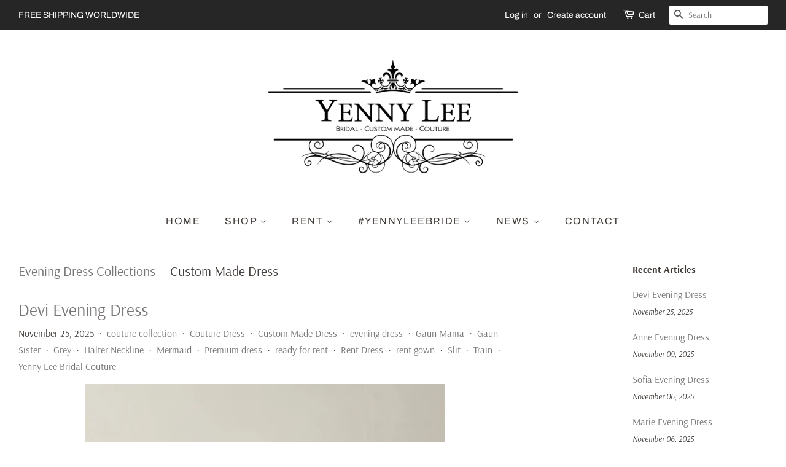

--- FILE ---
content_type: text/html; charset=utf-8
request_url: https://yennylee.com/blogs/ready-made-collections/tagged/custom-made-dress
body_size: 16659
content:
<!doctype html>
<html class="no-js">
<head>
<!-- Added by AVADA SEO Suite -->






<meta name="twitter:image" content="">




<!-- Added by AVADA SEO Suite: Blog Structured Data -->
<script type="application/ld+json"></script>
<!-- /Added by AVADA SEO Suite --><!-- Added by AVADA SEO Suite: Breadcrumb Structured Data  -->
<script type="application/ld+json">{
  "@context": "https://schema.org",
  "@type": "BreadcrumbList",
  "itemListElement": [{
    "@type": "ListItem",
    "position": 1,
    "name": "Home",
    "item": "https://yennylee.com"
  }, {
    "@type": "ListItem",
    "position": 2,
    "name": "Evening Dress Collections",
    "item": "https://yennylee.com/blogs/ready-made-collections"
  }]
}
</script>
<!-- Added by AVADA SEO Suite -->


<!-- /Added by AVADA SEO Suite -->


  <!-- Basic page needs ================================================== -->
  <meta charset="utf-8">
  <meta http-equiv="X-UA-Compatible" content="IE=edge,chrome=1">

  
  <link rel="shortcut icon" href="//yennylee.com/cdn/shop/files/Yenny_Lee_Bridal_Couture_-_favicon_icon_3_32x32.png?v=1617119627" type="image/png" />
  

  <!-- Title and description ================================================== -->
  <title>
  Evening Dress Collections &ndash; Tagged &quot;Custom Made Dress&quot; &ndash; Yenny Lee Bridal Couture
  </title>

  

  <!-- Social meta ================================================== -->
  <!-- /snippets/social-meta-tags.liquid -->




<meta property="og:site_name" content="Yenny Lee Bridal Couture">
<meta property="og:url" content="https://yennylee.com/blogs/ready-made-collections/tagged/custom-made-dress">
<meta property="og:title" content="Evening Dress Collections">
<meta property="og:type" content="website">
<meta property="og:description" content="Yenny Lee Bridal Couture">





  <meta name="twitter:site" content="@yennyleecouture?lang=en">

<meta name="twitter:card" content="summary_large_image">
<meta name="twitter:title" content="Evening Dress Collections">
<meta name="twitter:description" content="Yenny Lee Bridal Couture">


  <!-- Helpers ================================================== -->
  <link rel="canonical" href="https://yennylee.com/blogs/ready-made-collections/tagged/custom-made-dress">
  <meta name="viewport" content="width=device-width,initial-scale=1">
  <meta name="theme-color" content="#797575">

  <!-- CSS ================================================== -->
  <link href="//yennylee.com/cdn/shop/t/2/assets/timber.scss.css?v=70561019018416603651759259298" rel="stylesheet" type="text/css" media="all" />
  <link href="//yennylee.com/cdn/shop/t/2/assets/theme.scss.css?v=107094453905336196791759259297" rel="stylesheet" type="text/css" media="all" />

  <script>
    window.theme = window.theme || {};

    var theme = {
      strings: {
        addToCart: "Add to Cart",
        soldOut: "Sold Out",
        unavailable: "Unavailable",
        zoomClose: "Close (Esc)",
        zoomPrev: "Previous (Left arrow key)",
        zoomNext: "Next (Right arrow key)",
        addressError: "Error looking up that address",
        addressNoResults: "No results for that address",
        addressQueryLimit: "You have exceeded the Google API usage limit. Consider upgrading to a \u003ca href=\"https:\/\/developers.google.com\/maps\/premium\/usage-limits\"\u003ePremium Plan\u003c\/a\u003e.",
        authError: "There was a problem authenticating your Google Maps API Key."
      },
      settings: {
        // Adding some settings to allow the editor to update correctly when they are changed
        enableWideLayout: true,
        typeAccentTransform: true,
        typeAccentSpacing: true,
        baseFontSize: '16px',
        headerBaseFontSize: '32px',
        accentFontSize: '16px'
      },
      variables: {
        mediaQueryMedium: 'screen and (max-width: 768px)',
        bpSmall: false
      },
      moneyFormat: "${{amount}}"
    }

    document.documentElement.className = document.documentElement.className.replace('no-js', 'supports-js');
  </script>

  <!-- Header hook for plugins ================================================== -->
  <script>window.performance && window.performance.mark && window.performance.mark('shopify.content_for_header.start');</script><meta id="shopify-digital-wallet" name="shopify-digital-wallet" content="/13864140900/digital_wallets/dialog">
<meta name="shopify-checkout-api-token" content="a5ca80f7460bd3abfc1660bc421b1d59">
<meta id="in-context-paypal-metadata" data-shop-id="13864140900" data-venmo-supported="false" data-environment="production" data-locale="en_US" data-paypal-v4="true" data-currency="USD">
<link rel="alternate" type="application/atom+xml" title="Feed" href="/blogs/ready-made-collections/tagged/custom-made-dress.atom" />
<link rel="next" href="/blogs/ready-made-collections/tagged/custom-made-dress?page=2">
<script async="async" src="/checkouts/internal/preloads.js?locale=en-US"></script>
<script id="shopify-features" type="application/json">{"accessToken":"a5ca80f7460bd3abfc1660bc421b1d59","betas":["rich-media-storefront-analytics"],"domain":"yennylee.com","predictiveSearch":true,"shopId":13864140900,"locale":"en"}</script>
<script>var Shopify = Shopify || {};
Shopify.shop = "ez-pod-onlinestore.myshopify.com";
Shopify.locale = "en";
Shopify.currency = {"active":"USD","rate":"1.0"};
Shopify.country = "US";
Shopify.theme = {"name":"Minimal","id":51681460324,"schema_name":"Minimal","schema_version":"9.0.3","theme_store_id":380,"role":"main"};
Shopify.theme.handle = "null";
Shopify.theme.style = {"id":null,"handle":null};
Shopify.cdnHost = "yennylee.com/cdn";
Shopify.routes = Shopify.routes || {};
Shopify.routes.root = "/";</script>
<script type="module">!function(o){(o.Shopify=o.Shopify||{}).modules=!0}(window);</script>
<script>!function(o){function n(){var o=[];function n(){o.push(Array.prototype.slice.apply(arguments))}return n.q=o,n}var t=o.Shopify=o.Shopify||{};t.loadFeatures=n(),t.autoloadFeatures=n()}(window);</script>
<script id="shop-js-analytics" type="application/json">{"pageType":"blog"}</script>
<script defer="defer" async type="module" src="//yennylee.com/cdn/shopifycloud/shop-js/modules/v2/client.init-shop-cart-sync_BT-GjEfc.en.esm.js"></script>
<script defer="defer" async type="module" src="//yennylee.com/cdn/shopifycloud/shop-js/modules/v2/chunk.common_D58fp_Oc.esm.js"></script>
<script defer="defer" async type="module" src="//yennylee.com/cdn/shopifycloud/shop-js/modules/v2/chunk.modal_xMitdFEc.esm.js"></script>
<script type="module">
  await import("//yennylee.com/cdn/shopifycloud/shop-js/modules/v2/client.init-shop-cart-sync_BT-GjEfc.en.esm.js");
await import("//yennylee.com/cdn/shopifycloud/shop-js/modules/v2/chunk.common_D58fp_Oc.esm.js");
await import("//yennylee.com/cdn/shopifycloud/shop-js/modules/v2/chunk.modal_xMitdFEc.esm.js");

  window.Shopify.SignInWithShop?.initShopCartSync?.({"fedCMEnabled":true,"windoidEnabled":true});

</script>
<script>(function() {
  var isLoaded = false;
  function asyncLoad() {
    if (isLoaded) return;
    isLoaded = true;
    var urls = ["https:\/\/www.magisto.com\/media\/shopify\/magisto.js?shop=ez-pod-onlinestore.myshopify.com","https:\/\/rec.autocommerce.io\/recommender_javascript?shop=ez-pod-onlinestore.myshopify.com","https:\/\/instafeed.nfcube.com\/cdn\/7e864aaa4d65450dfb01ff47540e52f4.js?shop=ez-pod-onlinestore.myshopify.com","https:\/\/seo.apps.avada.io\/avada-seo-installed.js?shop=ez-pod-onlinestore.myshopify.com","https:\/\/sales-pop.carecart.io\/lib\/salesnotifier.js?shop=ez-pod-onlinestore.myshopify.com"];
    for (var i = 0; i < urls.length; i++) {
      var s = document.createElement('script');
      s.type = 'text/javascript';
      s.async = true;
      s.src = urls[i];
      var x = document.getElementsByTagName('script')[0];
      x.parentNode.insertBefore(s, x);
    }
  };
  if(window.attachEvent) {
    window.attachEvent('onload', asyncLoad);
  } else {
    window.addEventListener('load', asyncLoad, false);
  }
})();</script>
<script id="__st">var __st={"a":13864140900,"offset":25200,"reqid":"ddc35add-81ac-4a08-8d58-7763d0e5c50f-1769267960","pageurl":"yennylee.com\/blogs\/ready-made-collections\/tagged\/custom-made-dress","s":"blogs-50165416030","u":"d06875b8a948","p":"blog","rtyp":"blog","rid":50165416030};</script>
<script>window.ShopifyPaypalV4VisibilityTracking = true;</script>
<script id="captcha-bootstrap">!function(){'use strict';const t='contact',e='account',n='new_comment',o=[[t,t],['blogs',n],['comments',n],[t,'customer']],c=[[e,'customer_login'],[e,'guest_login'],[e,'recover_customer_password'],[e,'create_customer']],r=t=>t.map((([t,e])=>`form[action*='/${t}']:not([data-nocaptcha='true']) input[name='form_type'][value='${e}']`)).join(','),a=t=>()=>t?[...document.querySelectorAll(t)].map((t=>t.form)):[];function s(){const t=[...o],e=r(t);return a(e)}const i='password',u='form_key',d=['recaptcha-v3-token','g-recaptcha-response','h-captcha-response',i],f=()=>{try{return window.sessionStorage}catch{return}},m='__shopify_v',_=t=>t.elements[u];function p(t,e,n=!1){try{const o=window.sessionStorage,c=JSON.parse(o.getItem(e)),{data:r}=function(t){const{data:e,action:n}=t;return t[m]||n?{data:e,action:n}:{data:t,action:n}}(c);for(const[e,n]of Object.entries(r))t.elements[e]&&(t.elements[e].value=n);n&&o.removeItem(e)}catch(o){console.error('form repopulation failed',{error:o})}}const l='form_type',E='cptcha';function T(t){t.dataset[E]=!0}const w=window,h=w.document,L='Shopify',v='ce_forms',y='captcha';let A=!1;((t,e)=>{const n=(g='f06e6c50-85a8-45c8-87d0-21a2b65856fe',I='https://cdn.shopify.com/shopifycloud/storefront-forms-hcaptcha/ce_storefront_forms_captcha_hcaptcha.v1.5.2.iife.js',D={infoText:'Protected by hCaptcha',privacyText:'Privacy',termsText:'Terms'},(t,e,n)=>{const o=w[L][v],c=o.bindForm;if(c)return c(t,g,e,D).then(n);var r;o.q.push([[t,g,e,D],n]),r=I,A||(h.body.append(Object.assign(h.createElement('script'),{id:'captcha-provider',async:!0,src:r})),A=!0)});var g,I,D;w[L]=w[L]||{},w[L][v]=w[L][v]||{},w[L][v].q=[],w[L][y]=w[L][y]||{},w[L][y].protect=function(t,e){n(t,void 0,e),T(t)},Object.freeze(w[L][y]),function(t,e,n,w,h,L){const[v,y,A,g]=function(t,e,n){const i=e?o:[],u=t?c:[],d=[...i,...u],f=r(d),m=r(i),_=r(d.filter((([t,e])=>n.includes(e))));return[a(f),a(m),a(_),s()]}(w,h,L),I=t=>{const e=t.target;return e instanceof HTMLFormElement?e:e&&e.form},D=t=>v().includes(t);t.addEventListener('submit',(t=>{const e=I(t);if(!e)return;const n=D(e)&&!e.dataset.hcaptchaBound&&!e.dataset.recaptchaBound,o=_(e),c=g().includes(e)&&(!o||!o.value);(n||c)&&t.preventDefault(),c&&!n&&(function(t){try{if(!f())return;!function(t){const e=f();if(!e)return;const n=_(t);if(!n)return;const o=n.value;o&&e.removeItem(o)}(t);const e=Array.from(Array(32),(()=>Math.random().toString(36)[2])).join('');!function(t,e){_(t)||t.append(Object.assign(document.createElement('input'),{type:'hidden',name:u})),t.elements[u].value=e}(t,e),function(t,e){const n=f();if(!n)return;const o=[...t.querySelectorAll(`input[type='${i}']`)].map((({name:t})=>t)),c=[...d,...o],r={};for(const[a,s]of new FormData(t).entries())c.includes(a)||(r[a]=s);n.setItem(e,JSON.stringify({[m]:1,action:t.action,data:r}))}(t,e)}catch(e){console.error('failed to persist form',e)}}(e),e.submit())}));const S=(t,e)=>{t&&!t.dataset[E]&&(n(t,e.some((e=>e===t))),T(t))};for(const o of['focusin','change'])t.addEventListener(o,(t=>{const e=I(t);D(e)&&S(e,y())}));const B=e.get('form_key'),M=e.get(l),P=B&&M;t.addEventListener('DOMContentLoaded',(()=>{const t=y();if(P)for(const e of t)e.elements[l].value===M&&p(e,B);[...new Set([...A(),...v().filter((t=>'true'===t.dataset.shopifyCaptcha))])].forEach((e=>S(e,t)))}))}(h,new URLSearchParams(w.location.search),n,t,e,['guest_login'])})(!0,!0)}();</script>
<script integrity="sha256-4kQ18oKyAcykRKYeNunJcIwy7WH5gtpwJnB7kiuLZ1E=" data-source-attribution="shopify.loadfeatures" defer="defer" src="//yennylee.com/cdn/shopifycloud/storefront/assets/storefront/load_feature-a0a9edcb.js" crossorigin="anonymous"></script>
<script data-source-attribution="shopify.dynamic_checkout.dynamic.init">var Shopify=Shopify||{};Shopify.PaymentButton=Shopify.PaymentButton||{isStorefrontPortableWallets:!0,init:function(){window.Shopify.PaymentButton.init=function(){};var t=document.createElement("script");t.src="https://yennylee.com/cdn/shopifycloud/portable-wallets/latest/portable-wallets.en.js",t.type="module",document.head.appendChild(t)}};
</script>
<script data-source-attribution="shopify.dynamic_checkout.buyer_consent">
  function portableWalletsHideBuyerConsent(e){var t=document.getElementById("shopify-buyer-consent"),n=document.getElementById("shopify-subscription-policy-button");t&&n&&(t.classList.add("hidden"),t.setAttribute("aria-hidden","true"),n.removeEventListener("click",e))}function portableWalletsShowBuyerConsent(e){var t=document.getElementById("shopify-buyer-consent"),n=document.getElementById("shopify-subscription-policy-button");t&&n&&(t.classList.remove("hidden"),t.removeAttribute("aria-hidden"),n.addEventListener("click",e))}window.Shopify?.PaymentButton&&(window.Shopify.PaymentButton.hideBuyerConsent=portableWalletsHideBuyerConsent,window.Shopify.PaymentButton.showBuyerConsent=portableWalletsShowBuyerConsent);
</script>
<script data-source-attribution="shopify.dynamic_checkout.cart.bootstrap">document.addEventListener("DOMContentLoaded",(function(){function t(){return document.querySelector("shopify-accelerated-checkout-cart, shopify-accelerated-checkout")}if(t())Shopify.PaymentButton.init();else{new MutationObserver((function(e,n){t()&&(Shopify.PaymentButton.init(),n.disconnect())})).observe(document.body,{childList:!0,subtree:!0})}}));
</script>
<link id="shopify-accelerated-checkout-styles" rel="stylesheet" media="screen" href="https://yennylee.com/cdn/shopifycloud/portable-wallets/latest/accelerated-checkout-backwards-compat.css" crossorigin="anonymous">
<style id="shopify-accelerated-checkout-cart">
        #shopify-buyer-consent {
  margin-top: 1em;
  display: inline-block;
  width: 100%;
}

#shopify-buyer-consent.hidden {
  display: none;
}

#shopify-subscription-policy-button {
  background: none;
  border: none;
  padding: 0;
  text-decoration: underline;
  font-size: inherit;
  cursor: pointer;
}

#shopify-subscription-policy-button::before {
  box-shadow: none;
}

      </style>

<script>window.performance && window.performance.mark && window.performance.mark('shopify.content_for_header.end');</script>

  <script src="//yennylee.com/cdn/shop/t/2/assets/jquery-2.2.3.min.js?v=58211863146907186831546153308" type="text/javascript"></script>

  <script src="//yennylee.com/cdn/shop/t/2/assets/lazysizes.min.js?v=177476512571513845041546153308" async="async"></script>

  
  

<meta property="og:image" content="https://cdn.shopify.com/s/files/1/0138/6414/0900/files/Yenny_Lee_Bridal_Couture_-_logo_2.png?height=628&pad_color=ffffff&v=1614288638&width=1200" />
<meta property="og:image:secure_url" content="https://cdn.shopify.com/s/files/1/0138/6414/0900/files/Yenny_Lee_Bridal_Couture_-_logo_2.png?height=628&pad_color=ffffff&v=1614288638&width=1200" />
<meta property="og:image:width" content="1200" />
<meta property="og:image:height" content="628" />
<link href="https://monorail-edge.shopifysvc.com" rel="dns-prefetch">
<script>(function(){if ("sendBeacon" in navigator && "performance" in window) {try {var session_token_from_headers = performance.getEntriesByType('navigation')[0].serverTiming.find(x => x.name == '_s').description;} catch {var session_token_from_headers = undefined;}var session_cookie_matches = document.cookie.match(/_shopify_s=([^;]*)/);var session_token_from_cookie = session_cookie_matches && session_cookie_matches.length === 2 ? session_cookie_matches[1] : "";var session_token = session_token_from_headers || session_token_from_cookie || "";function handle_abandonment_event(e) {var entries = performance.getEntries().filter(function(entry) {return /monorail-edge.shopifysvc.com/.test(entry.name);});if (!window.abandonment_tracked && entries.length === 0) {window.abandonment_tracked = true;var currentMs = Date.now();var navigation_start = performance.timing.navigationStart;var payload = {shop_id: 13864140900,url: window.location.href,navigation_start,duration: currentMs - navigation_start,session_token,page_type: "blog"};window.navigator.sendBeacon("https://monorail-edge.shopifysvc.com/v1/produce", JSON.stringify({schema_id: "online_store_buyer_site_abandonment/1.1",payload: payload,metadata: {event_created_at_ms: currentMs,event_sent_at_ms: currentMs}}));}}window.addEventListener('pagehide', handle_abandonment_event);}}());</script>
<script id="web-pixels-manager-setup">(function e(e,d,r,n,o){if(void 0===o&&(o={}),!Boolean(null===(a=null===(i=window.Shopify)||void 0===i?void 0:i.analytics)||void 0===a?void 0:a.replayQueue)){var i,a;window.Shopify=window.Shopify||{};var t=window.Shopify;t.analytics=t.analytics||{};var s=t.analytics;s.replayQueue=[],s.publish=function(e,d,r){return s.replayQueue.push([e,d,r]),!0};try{self.performance.mark("wpm:start")}catch(e){}var l=function(){var e={modern:/Edge?\/(1{2}[4-9]|1[2-9]\d|[2-9]\d{2}|\d{4,})\.\d+(\.\d+|)|Firefox\/(1{2}[4-9]|1[2-9]\d|[2-9]\d{2}|\d{4,})\.\d+(\.\d+|)|Chrom(ium|e)\/(9{2}|\d{3,})\.\d+(\.\d+|)|(Maci|X1{2}).+ Version\/(15\.\d+|(1[6-9]|[2-9]\d|\d{3,})\.\d+)([,.]\d+|)( \(\w+\)|)( Mobile\/\w+|) Safari\/|Chrome.+OPR\/(9{2}|\d{3,})\.\d+\.\d+|(CPU[ +]OS|iPhone[ +]OS|CPU[ +]iPhone|CPU IPhone OS|CPU iPad OS)[ +]+(15[._]\d+|(1[6-9]|[2-9]\d|\d{3,})[._]\d+)([._]\d+|)|Android:?[ /-](13[3-9]|1[4-9]\d|[2-9]\d{2}|\d{4,})(\.\d+|)(\.\d+|)|Android.+Firefox\/(13[5-9]|1[4-9]\d|[2-9]\d{2}|\d{4,})\.\d+(\.\d+|)|Android.+Chrom(ium|e)\/(13[3-9]|1[4-9]\d|[2-9]\d{2}|\d{4,})\.\d+(\.\d+|)|SamsungBrowser\/([2-9]\d|\d{3,})\.\d+/,legacy:/Edge?\/(1[6-9]|[2-9]\d|\d{3,})\.\d+(\.\d+|)|Firefox\/(5[4-9]|[6-9]\d|\d{3,})\.\d+(\.\d+|)|Chrom(ium|e)\/(5[1-9]|[6-9]\d|\d{3,})\.\d+(\.\d+|)([\d.]+$|.*Safari\/(?![\d.]+ Edge\/[\d.]+$))|(Maci|X1{2}).+ Version\/(10\.\d+|(1[1-9]|[2-9]\d|\d{3,})\.\d+)([,.]\d+|)( \(\w+\)|)( Mobile\/\w+|) Safari\/|Chrome.+OPR\/(3[89]|[4-9]\d|\d{3,})\.\d+\.\d+|(CPU[ +]OS|iPhone[ +]OS|CPU[ +]iPhone|CPU IPhone OS|CPU iPad OS)[ +]+(10[._]\d+|(1[1-9]|[2-9]\d|\d{3,})[._]\d+)([._]\d+|)|Android:?[ /-](13[3-9]|1[4-9]\d|[2-9]\d{2}|\d{4,})(\.\d+|)(\.\d+|)|Mobile Safari.+OPR\/([89]\d|\d{3,})\.\d+\.\d+|Android.+Firefox\/(13[5-9]|1[4-9]\d|[2-9]\d{2}|\d{4,})\.\d+(\.\d+|)|Android.+Chrom(ium|e)\/(13[3-9]|1[4-9]\d|[2-9]\d{2}|\d{4,})\.\d+(\.\d+|)|Android.+(UC? ?Browser|UCWEB|U3)[ /]?(15\.([5-9]|\d{2,})|(1[6-9]|[2-9]\d|\d{3,})\.\d+)\.\d+|SamsungBrowser\/(5\.\d+|([6-9]|\d{2,})\.\d+)|Android.+MQ{2}Browser\/(14(\.(9|\d{2,})|)|(1[5-9]|[2-9]\d|\d{3,})(\.\d+|))(\.\d+|)|K[Aa][Ii]OS\/(3\.\d+|([4-9]|\d{2,})\.\d+)(\.\d+|)/},d=e.modern,r=e.legacy,n=navigator.userAgent;return n.match(d)?"modern":n.match(r)?"legacy":"unknown"}(),u="modern"===l?"modern":"legacy",c=(null!=n?n:{modern:"",legacy:""})[u],f=function(e){return[e.baseUrl,"/wpm","/b",e.hashVersion,"modern"===e.buildTarget?"m":"l",".js"].join("")}({baseUrl:d,hashVersion:r,buildTarget:u}),m=function(e){var d=e.version,r=e.bundleTarget,n=e.surface,o=e.pageUrl,i=e.monorailEndpoint;return{emit:function(e){var a=e.status,t=e.errorMsg,s=(new Date).getTime(),l=JSON.stringify({metadata:{event_sent_at_ms:s},events:[{schema_id:"web_pixels_manager_load/3.1",payload:{version:d,bundle_target:r,page_url:o,status:a,surface:n,error_msg:t},metadata:{event_created_at_ms:s}}]});if(!i)return console&&console.warn&&console.warn("[Web Pixels Manager] No Monorail endpoint provided, skipping logging."),!1;try{return self.navigator.sendBeacon.bind(self.navigator)(i,l)}catch(e){}var u=new XMLHttpRequest;try{return u.open("POST",i,!0),u.setRequestHeader("Content-Type","text/plain"),u.send(l),!0}catch(e){return console&&console.warn&&console.warn("[Web Pixels Manager] Got an unhandled error while logging to Monorail."),!1}}}}({version:r,bundleTarget:l,surface:e.surface,pageUrl:self.location.href,monorailEndpoint:e.monorailEndpoint});try{o.browserTarget=l,function(e){var d=e.src,r=e.async,n=void 0===r||r,o=e.onload,i=e.onerror,a=e.sri,t=e.scriptDataAttributes,s=void 0===t?{}:t,l=document.createElement("script"),u=document.querySelector("head"),c=document.querySelector("body");if(l.async=n,l.src=d,a&&(l.integrity=a,l.crossOrigin="anonymous"),s)for(var f in s)if(Object.prototype.hasOwnProperty.call(s,f))try{l.dataset[f]=s[f]}catch(e){}if(o&&l.addEventListener("load",o),i&&l.addEventListener("error",i),u)u.appendChild(l);else{if(!c)throw new Error("Did not find a head or body element to append the script");c.appendChild(l)}}({src:f,async:!0,onload:function(){if(!function(){var e,d;return Boolean(null===(d=null===(e=window.Shopify)||void 0===e?void 0:e.analytics)||void 0===d?void 0:d.initialized)}()){var d=window.webPixelsManager.init(e)||void 0;if(d){var r=window.Shopify.analytics;r.replayQueue.forEach((function(e){var r=e[0],n=e[1],o=e[2];d.publishCustomEvent(r,n,o)})),r.replayQueue=[],r.publish=d.publishCustomEvent,r.visitor=d.visitor,r.initialized=!0}}},onerror:function(){return m.emit({status:"failed",errorMsg:"".concat(f," has failed to load")})},sri:function(e){var d=/^sha384-[A-Za-z0-9+/=]+$/;return"string"==typeof e&&d.test(e)}(c)?c:"",scriptDataAttributes:o}),m.emit({status:"loading"})}catch(e){m.emit({status:"failed",errorMsg:(null==e?void 0:e.message)||"Unknown error"})}}})({shopId: 13864140900,storefrontBaseUrl: "https://yennylee.com",extensionsBaseUrl: "https://extensions.shopifycdn.com/cdn/shopifycloud/web-pixels-manager",monorailEndpoint: "https://monorail-edge.shopifysvc.com/unstable/produce_batch",surface: "storefront-renderer",enabledBetaFlags: ["2dca8a86"],webPixelsConfigList: [{"id":"152633438","configuration":"{\"pixel_id\":\"910813629773269\",\"pixel_type\":\"facebook_pixel\",\"metaapp_system_user_token\":\"-\"}","eventPayloadVersion":"v1","runtimeContext":"OPEN","scriptVersion":"ca16bc87fe92b6042fbaa3acc2fbdaa6","type":"APP","apiClientId":2329312,"privacyPurposes":["ANALYTICS","MARKETING","SALE_OF_DATA"],"dataSharingAdjustments":{"protectedCustomerApprovalScopes":["read_customer_address","read_customer_email","read_customer_name","read_customer_personal_data","read_customer_phone"]}},{"id":"shopify-app-pixel","configuration":"{}","eventPayloadVersion":"v1","runtimeContext":"STRICT","scriptVersion":"0450","apiClientId":"shopify-pixel","type":"APP","privacyPurposes":["ANALYTICS","MARKETING"]},{"id":"shopify-custom-pixel","eventPayloadVersion":"v1","runtimeContext":"LAX","scriptVersion":"0450","apiClientId":"shopify-pixel","type":"CUSTOM","privacyPurposes":["ANALYTICS","MARKETING"]}],isMerchantRequest: false,initData: {"shop":{"name":"Yenny Lee Bridal Couture","paymentSettings":{"currencyCode":"USD"},"myshopifyDomain":"ez-pod-onlinestore.myshopify.com","countryCode":"ID","storefrontUrl":"https:\/\/yennylee.com"},"customer":null,"cart":null,"checkout":null,"productVariants":[],"purchasingCompany":null},},"https://yennylee.com/cdn","fcfee988w5aeb613cpc8e4bc33m6693e112",{"modern":"","legacy":""},{"shopId":"13864140900","storefrontBaseUrl":"https:\/\/yennylee.com","extensionBaseUrl":"https:\/\/extensions.shopifycdn.com\/cdn\/shopifycloud\/web-pixels-manager","surface":"storefront-renderer","enabledBetaFlags":"[\"2dca8a86\"]","isMerchantRequest":"false","hashVersion":"fcfee988w5aeb613cpc8e4bc33m6693e112","publish":"custom","events":"[[\"page_viewed\",{}]]"});</script><script>
  window.ShopifyAnalytics = window.ShopifyAnalytics || {};
  window.ShopifyAnalytics.meta = window.ShopifyAnalytics.meta || {};
  window.ShopifyAnalytics.meta.currency = 'USD';
  var meta = {"page":{"pageType":"blog","resourceType":"blog","resourceId":50165416030,"requestId":"ddc35add-81ac-4a08-8d58-7763d0e5c50f-1769267960"}};
  for (var attr in meta) {
    window.ShopifyAnalytics.meta[attr] = meta[attr];
  }
</script>
<script class="analytics">
  (function () {
    var customDocumentWrite = function(content) {
      var jquery = null;

      if (window.jQuery) {
        jquery = window.jQuery;
      } else if (window.Checkout && window.Checkout.$) {
        jquery = window.Checkout.$;
      }

      if (jquery) {
        jquery('body').append(content);
      }
    };

    var hasLoggedConversion = function(token) {
      if (token) {
        return document.cookie.indexOf('loggedConversion=' + token) !== -1;
      }
      return false;
    }

    var setCookieIfConversion = function(token) {
      if (token) {
        var twoMonthsFromNow = new Date(Date.now());
        twoMonthsFromNow.setMonth(twoMonthsFromNow.getMonth() + 2);

        document.cookie = 'loggedConversion=' + token + '; expires=' + twoMonthsFromNow;
      }
    }

    var trekkie = window.ShopifyAnalytics.lib = window.trekkie = window.trekkie || [];
    if (trekkie.integrations) {
      return;
    }
    trekkie.methods = [
      'identify',
      'page',
      'ready',
      'track',
      'trackForm',
      'trackLink'
    ];
    trekkie.factory = function(method) {
      return function() {
        var args = Array.prototype.slice.call(arguments);
        args.unshift(method);
        trekkie.push(args);
        return trekkie;
      };
    };
    for (var i = 0; i < trekkie.methods.length; i++) {
      var key = trekkie.methods[i];
      trekkie[key] = trekkie.factory(key);
    }
    trekkie.load = function(config) {
      trekkie.config = config || {};
      trekkie.config.initialDocumentCookie = document.cookie;
      var first = document.getElementsByTagName('script')[0];
      var script = document.createElement('script');
      script.type = 'text/javascript';
      script.onerror = function(e) {
        var scriptFallback = document.createElement('script');
        scriptFallback.type = 'text/javascript';
        scriptFallback.onerror = function(error) {
                var Monorail = {
      produce: function produce(monorailDomain, schemaId, payload) {
        var currentMs = new Date().getTime();
        var event = {
          schema_id: schemaId,
          payload: payload,
          metadata: {
            event_created_at_ms: currentMs,
            event_sent_at_ms: currentMs
          }
        };
        return Monorail.sendRequest("https://" + monorailDomain + "/v1/produce", JSON.stringify(event));
      },
      sendRequest: function sendRequest(endpointUrl, payload) {
        // Try the sendBeacon API
        if (window && window.navigator && typeof window.navigator.sendBeacon === 'function' && typeof window.Blob === 'function' && !Monorail.isIos12()) {
          var blobData = new window.Blob([payload], {
            type: 'text/plain'
          });

          if (window.navigator.sendBeacon(endpointUrl, blobData)) {
            return true;
          } // sendBeacon was not successful

        } // XHR beacon

        var xhr = new XMLHttpRequest();

        try {
          xhr.open('POST', endpointUrl);
          xhr.setRequestHeader('Content-Type', 'text/plain');
          xhr.send(payload);
        } catch (e) {
          console.log(e);
        }

        return false;
      },
      isIos12: function isIos12() {
        return window.navigator.userAgent.lastIndexOf('iPhone; CPU iPhone OS 12_') !== -1 || window.navigator.userAgent.lastIndexOf('iPad; CPU OS 12_') !== -1;
      }
    };
    Monorail.produce('monorail-edge.shopifysvc.com',
      'trekkie_storefront_load_errors/1.1',
      {shop_id: 13864140900,
      theme_id: 51681460324,
      app_name: "storefront",
      context_url: window.location.href,
      source_url: "//yennylee.com/cdn/s/trekkie.storefront.8d95595f799fbf7e1d32231b9a28fd43b70c67d3.min.js"});

        };
        scriptFallback.async = true;
        scriptFallback.src = '//yennylee.com/cdn/s/trekkie.storefront.8d95595f799fbf7e1d32231b9a28fd43b70c67d3.min.js';
        first.parentNode.insertBefore(scriptFallback, first);
      };
      script.async = true;
      script.src = '//yennylee.com/cdn/s/trekkie.storefront.8d95595f799fbf7e1d32231b9a28fd43b70c67d3.min.js';
      first.parentNode.insertBefore(script, first);
    };
    trekkie.load(
      {"Trekkie":{"appName":"storefront","development":false,"defaultAttributes":{"shopId":13864140900,"isMerchantRequest":null,"themeId":51681460324,"themeCityHash":"7031445847257317921","contentLanguage":"en","currency":"USD","eventMetadataId":"1442d69e-61aa-40fc-a740-7da895cef69b"},"isServerSideCookieWritingEnabled":true,"monorailRegion":"shop_domain","enabledBetaFlags":["65f19447"]},"Session Attribution":{},"S2S":{"facebookCapiEnabled":true,"source":"trekkie-storefront-renderer","apiClientId":580111}}
    );

    var loaded = false;
    trekkie.ready(function() {
      if (loaded) return;
      loaded = true;

      window.ShopifyAnalytics.lib = window.trekkie;

      var originalDocumentWrite = document.write;
      document.write = customDocumentWrite;
      try { window.ShopifyAnalytics.merchantGoogleAnalytics.call(this); } catch(error) {};
      document.write = originalDocumentWrite;

      window.ShopifyAnalytics.lib.page(null,{"pageType":"blog","resourceType":"blog","resourceId":50165416030,"requestId":"ddc35add-81ac-4a08-8d58-7763d0e5c50f-1769267960","shopifyEmitted":true});

      var match = window.location.pathname.match(/checkouts\/(.+)\/(thank_you|post_purchase)/)
      var token = match? match[1]: undefined;
      if (!hasLoggedConversion(token)) {
        setCookieIfConversion(token);
        
      }
    });


        var eventsListenerScript = document.createElement('script');
        eventsListenerScript.async = true;
        eventsListenerScript.src = "//yennylee.com/cdn/shopifycloud/storefront/assets/shop_events_listener-3da45d37.js";
        document.getElementsByTagName('head')[0].appendChild(eventsListenerScript);

})();</script>
<script
  defer
  src="https://yennylee.com/cdn/shopifycloud/perf-kit/shopify-perf-kit-3.0.4.min.js"
  data-application="storefront-renderer"
  data-shop-id="13864140900"
  data-render-region="gcp-us-east1"
  data-page-type="blog"
  data-theme-instance-id="51681460324"
  data-theme-name="Minimal"
  data-theme-version="9.0.3"
  data-monorail-region="shop_domain"
  data-resource-timing-sampling-rate="10"
  data-shs="true"
  data-shs-beacon="true"
  data-shs-export-with-fetch="true"
  data-shs-logs-sample-rate="1"
  data-shs-beacon-endpoint="https://yennylee.com/api/collect"
></script>
</head>

<body id="evening-dress-collections" class="template-blog" >

  <div id="shopify-section-header" class="shopify-section"><style>
  .logo__image-wrapper {
    max-width: 450px;
  }
  /*================= If logo is above navigation ================== */
  
    .site-nav {
      
        border-top: 1px solid #dddddd;
        border-bottom: 1px solid #dddddd;
      
      margin-top: 30px;
    }

    
      .logo__image-wrapper {
        margin: 0 auto;
      }
    
  

  /*============ If logo is on the same line as navigation ============ */
  


  
</style>

<div data-section-id="header" data-section-type="header-section">
  <div class="header-bar">
    <div class="wrapper medium-down--hide">
      <div class="post-large--display-table">

        
          <div class="header-bar__left post-large--display-table-cell">

            

            

            
              <div class="header-bar__module header-bar__message">
                
                  <a href="/collections/white">
                
                  FREE SHIPPING WORLDWIDE
                
                  </a>
                
              </div>
            

          </div>
        

        <div class="header-bar__right post-large--display-table-cell">

          
            <ul class="header-bar__module header-bar__module--list">
              
                <li>
                  <a href="/account/login" id="customer_login_link">Log in</a>
                </li>
                <li>or</li>
                <li>
                  <a href="/account/register" id="customer_register_link">Create account</a>
                </li>
              
            </ul>
          

          <div class="header-bar__module">
            <span class="header-bar__sep" aria-hidden="true"></span>
            <a href="/cart" class="cart-page-link">
              <span class="icon icon-cart header-bar__cart-icon" aria-hidden="true"></span>
            </a>
          </div>

          <div class="header-bar__module">
            <a href="/cart" class="cart-page-link">
              Cart
              <span class="cart-count header-bar__cart-count hidden-count">0</span>
            </a>
          </div>

          
            
              <div class="header-bar__module header-bar__search">
                


  <form action="/search" method="get" class="header-bar__search-form clearfix" role="search">
    
    <button type="submit" class="btn btn--search icon-fallback-text header-bar__search-submit">
      <span class="icon icon-search" aria-hidden="true"></span>
      <span class="fallback-text">Search</span>
    </button>
    <input type="search" name="q" value="" aria-label="Search" class="header-bar__search-input" placeholder="Search">
  </form>


              </div>
            
          

        </div>
      </div>
    </div>

    <div class="wrapper post-large--hide announcement-bar--mobile">
      
        
          <a href="/collections/white">
        
          <span>FREE SHIPPING WORLDWIDE</span>
        
          </a>
        
      
    </div>

    <div class="wrapper post-large--hide">
      
        <button type="button" class="mobile-nav-trigger" id="MobileNavTrigger" aria-controls="MobileNav" aria-expanded="false">
          <span class="icon icon-hamburger" aria-hidden="true"></span>
          Menu
        </button>
      
      <a href="/cart" class="cart-page-link mobile-cart-page-link">
        <span class="icon icon-cart header-bar__cart-icon" aria-hidden="true"></span>
        Cart <span class="cart-count hidden-count">0</span>
      </a>
    </div>
    <nav role="navigation">
  <ul id="MobileNav" class="mobile-nav post-large--hide">
    
      
        <li class="mobile-nav__link">
          <a
            href="/"
            class="mobile-nav"
            >
            HOME
          </a>
        </li>
      
    
      
        
        <li class="mobile-nav__link" aria-haspopup="true">
          <a
            href="/pages/shop"
            class="mobile-nav__sublist-trigger"
            aria-controls="MobileNav-Parent-2"
            aria-expanded="false">
            SHOP
            <span class="icon-fallback-text mobile-nav__sublist-expand" aria-hidden="true">
  <span class="icon icon-plus" aria-hidden="true"></span>
  <span class="fallback-text">+</span>
</span>
<span class="icon-fallback-text mobile-nav__sublist-contract" aria-hidden="true">
  <span class="icon icon-minus" aria-hidden="true"></span>
  <span class="fallback-text">-</span>
</span>

          </a>
          <ul
            id="MobileNav-Parent-2"
            class="mobile-nav__sublist">
            
            
              
                <li class="mobile-nav__sublist-link">
                  <a
                    href="/collections/white"
                    >
                    Simply White
                  </a>
                </li>
              
            
              
                <li class="mobile-nav__sublist-link">
                  <a
                    href="/collections/secret-garden"
                    >
                    Secret Garden
                  </a>
                </li>
              
            
          </ul>
        </li>
      
    
      
        
        <li class="mobile-nav__link" aria-haspopup="true">
          <a
            href="/pages/for-rent"
            class="mobile-nav__sublist-trigger"
            aria-controls="MobileNav-Parent-3"
            aria-expanded="false">
            RENT
            <span class="icon-fallback-text mobile-nav__sublist-expand" aria-hidden="true">
  <span class="icon icon-plus" aria-hidden="true"></span>
  <span class="fallback-text">+</span>
</span>
<span class="icon-fallback-text mobile-nav__sublist-contract" aria-hidden="true">
  <span class="icon icon-minus" aria-hidden="true"></span>
  <span class="fallback-text">-</span>
</span>

          </a>
          <ul
            id="MobileNav-Parent-3"
            class="mobile-nav__sublist">
            
            
              
                <li class="mobile-nav__sublist-link">
                  <a
                    href="/blogs/wedding-dress-collection"
                    >
                    Wedding Dress
                  </a>
                </li>
              
            
              
                <li class="mobile-nav__sublist-link">
                  <a
                    href="/blogs/cheongsam-dress-collection"
                    >
                    Cheongsam Dress
                  </a>
                </li>
              
            
              
                <li class="mobile-nav__sublist-link">
                  <a
                    href="/blogs/ready-made-collections"
                    aria-current="page">
                    Evening Dress
                  </a>
                </li>
              
            
              
                <li class="mobile-nav__sublist-link">
                  <a
                    href="/blogs/cocktail-dress"
                    >
                    Mini Dress
                  </a>
                </li>
              
            
              
                <li class="mobile-nav__sublist-link">
                  <a
                    href="/blogs/robe-wedding-dress"
                    >
                    Robe Dress
                  </a>
                </li>
              
            
          </ul>
        </li>
      
    
      
        
        <li class="mobile-nav__link" aria-haspopup="true">
          <a
            href="/pages/yennyleebride"
            class="mobile-nav__sublist-trigger"
            aria-controls="MobileNav-Parent-4"
            aria-expanded="false">
            #YennyLeeBride
            <span class="icon-fallback-text mobile-nav__sublist-expand" aria-hidden="true">
  <span class="icon icon-plus" aria-hidden="true"></span>
  <span class="fallback-text">+</span>
</span>
<span class="icon-fallback-text mobile-nav__sublist-contract" aria-hidden="true">
  <span class="icon icon-minus" aria-hidden="true"></span>
  <span class="fallback-text">-</span>
</span>

          </a>
          <ul
            id="MobileNav-Parent-4"
            class="mobile-nav__sublist">
            
            
              
                <li class="mobile-nav__sublist-link">
                  <a
                    href="/blogs/the-wedding"
                    >
                    The Wedding
                  </a>
                </li>
              
            
              
                <li class="mobile-nav__sublist-link">
                  <a
                    href="/blogs/le-couturier"
                    >
                    Atelier de Couture
                  </a>
                </li>
              
            
          </ul>
        </li>
      
    
      
        
        <li class="mobile-nav__link" aria-haspopup="true">
          <a
            href="/blogs/tips-guidance"
            class="mobile-nav__sublist-trigger"
            aria-controls="MobileNav-Parent-5"
            aria-expanded="false">
            NEWS
            <span class="icon-fallback-text mobile-nav__sublist-expand" aria-hidden="true">
  <span class="icon icon-plus" aria-hidden="true"></span>
  <span class="fallback-text">+</span>
</span>
<span class="icon-fallback-text mobile-nav__sublist-contract" aria-hidden="true">
  <span class="icon icon-minus" aria-hidden="true"></span>
  <span class="fallback-text">-</span>
</span>

          </a>
          <ul
            id="MobileNav-Parent-5"
            class="mobile-nav__sublist">
            
              <li class="mobile-nav__sublist-link ">
                <a href="/blogs/tips-guidance" class="site-nav__link">All <span class="visually-hidden">NEWS</span></a>
              </li>
            
            
              
                <li class="mobile-nav__sublist-link">
                  <a
                    href="/blogs/real-weddings"
                    >
                    #YennyLeeBride
                  </a>
                </li>
              
            
              
                <li class="mobile-nav__sublist-link">
                  <a
                    href="/blogs/tips-guidance"
                    >
                    Tips &amp; Guidance
                  </a>
                </li>
              
            
              
                <li class="mobile-nav__sublist-link">
                  <a
                    href="/pages/submission"
                    >
                    Submit Your Photos
                  </a>
                </li>
              
            
          </ul>
        </li>
      
    
      
        <li class="mobile-nav__link">
          <a
            href="/pages/contact"
            class="mobile-nav"
            >
            CONTACT
          </a>
        </li>
      
    

    
      
        <li class="mobile-nav__link">
          <a href="/account/login" id="customer_login_link">Log in</a>
        </li>
        <li class="mobile-nav__link">
          <a href="/account/register" id="customer_register_link">Create account</a>
        </li>
      
    

    <li class="mobile-nav__link">
      
        <div class="header-bar__module header-bar__search">
          


  <form action="/search" method="get" class="header-bar__search-form clearfix" role="search">
    
    <button type="submit" class="btn btn--search icon-fallback-text header-bar__search-submit">
      <span class="icon icon-search" aria-hidden="true"></span>
      <span class="fallback-text">Search</span>
    </button>
    <input type="search" name="q" value="" aria-label="Search" class="header-bar__search-input" placeholder="Search">
  </form>


        </div>
      
    </li>
  </ul>
</nav>

  </div>

  <header class="site-header" role="banner">
    <div class="wrapper">

      
        <div class="grid--full">
          <div class="grid__item">
            
              <div class="h1 site-header__logo" itemscope itemtype="http://schema.org/Organization">
            
              
                <noscript>
                  
                  <div class="logo__image-wrapper">
                    <img src="//yennylee.com/cdn/shop/files/Yenny_Lee_Bridal_Couture_-_logo_2_450x.png?v=1614288638" alt="Yenny Lee Bridal Couture" />
                  </div>
                </noscript>
                <div class="logo__image-wrapper supports-js">
                  <a href="/" itemprop="url" style="padding-top:50.86036671368124%;">
                    
                    <img class="logo__image lazyload"
                         src="//yennylee.com/cdn/shop/files/Yenny_Lee_Bridal_Couture_-_logo_2_300x300.png?v=1614288638"
                         data-src="//yennylee.com/cdn/shop/files/Yenny_Lee_Bridal_Couture_-_logo_2_{width}x.png?v=1614288638"
                         data-widths="[120, 180, 360, 540, 720, 900, 1080, 1296, 1512, 1728, 1944, 2048]"
                         data-aspectratio="1.966167498613422"
                         data-sizes="auto"
                         alt="Yenny Lee Bridal Couture"
                         itemprop="logo">
                  </a>
                </div>
              
            
              </div>
            
          </div>
        </div>
        <div class="grid--full medium-down--hide">
          <div class="grid__item">
            
<nav>
  <ul class="site-nav" id="AccessibleNav">
    
      
        <li>
          <a
            href="/"
            class="site-nav__link"
            data-meganav-type="child"
            >
              HOME
          </a>
        </li>
      
    
      
      
        <li 
          class="site-nav--has-dropdown "
          aria-haspopup="true">
          <a
            href="/pages/shop"
            class="site-nav__link"
            data-meganav-type="parent"
            aria-controls="MenuParent-2"
            aria-expanded="false"
            >
              SHOP
              <span class="icon icon-arrow-down" aria-hidden="true"></span>
          </a>
          <ul
            id="MenuParent-2"
            class="site-nav__dropdown "
            data-meganav-dropdown>
            
              
                <li>
                  <a
                    href="/collections/white"
                    class="site-nav__link"
                    data-meganav-type="child"
                    
                    tabindex="-1">
                      Simply White
                  </a>
                </li>
              
            
              
                <li>
                  <a
                    href="/collections/secret-garden"
                    class="site-nav__link"
                    data-meganav-type="child"
                    
                    tabindex="-1">
                      Secret Garden
                  </a>
                </li>
              
            
          </ul>
        </li>
      
    
      
      
        <li 
          class="site-nav--has-dropdown "
          aria-haspopup="true">
          <a
            href="/pages/for-rent"
            class="site-nav__link"
            data-meganav-type="parent"
            aria-controls="MenuParent-3"
            aria-expanded="false"
            >
              RENT
              <span class="icon icon-arrow-down" aria-hidden="true"></span>
          </a>
          <ul
            id="MenuParent-3"
            class="site-nav__dropdown "
            data-meganav-dropdown>
            
              
                <li>
                  <a
                    href="/blogs/wedding-dress-collection"
                    class="site-nav__link"
                    data-meganav-type="child"
                    
                    tabindex="-1">
                      Wedding Dress
                  </a>
                </li>
              
            
              
                <li>
                  <a
                    href="/blogs/cheongsam-dress-collection"
                    class="site-nav__link"
                    data-meganav-type="child"
                    
                    tabindex="-1">
                      Cheongsam Dress
                  </a>
                </li>
              
            
              
                <li class="site-nav--active">
                  <a
                    href="/blogs/ready-made-collections"
                    class="site-nav__link"
                    data-meganav-type="child"
                    aria-current="page"
                    tabindex="-1">
                      Evening Dress
                  </a>
                </li>
              
            
              
                <li>
                  <a
                    href="/blogs/cocktail-dress"
                    class="site-nav__link"
                    data-meganav-type="child"
                    
                    tabindex="-1">
                      Mini Dress
                  </a>
                </li>
              
            
              
                <li>
                  <a
                    href="/blogs/robe-wedding-dress"
                    class="site-nav__link"
                    data-meganav-type="child"
                    
                    tabindex="-1">
                      Robe Dress
                  </a>
                </li>
              
            
          </ul>
        </li>
      
    
      
      
        <li 
          class="site-nav--has-dropdown "
          aria-haspopup="true">
          <a
            href="/pages/yennyleebride"
            class="site-nav__link"
            data-meganav-type="parent"
            aria-controls="MenuParent-4"
            aria-expanded="false"
            >
              #YennyLeeBride
              <span class="icon icon-arrow-down" aria-hidden="true"></span>
          </a>
          <ul
            id="MenuParent-4"
            class="site-nav__dropdown "
            data-meganav-dropdown>
            
              
                <li>
                  <a
                    href="/blogs/the-wedding"
                    class="site-nav__link"
                    data-meganav-type="child"
                    
                    tabindex="-1">
                      The Wedding
                  </a>
                </li>
              
            
              
                <li>
                  <a
                    href="/blogs/le-couturier"
                    class="site-nav__link"
                    data-meganav-type="child"
                    
                    tabindex="-1">
                      Atelier de Couture
                  </a>
                </li>
              
            
          </ul>
        </li>
      
    
      
      
        <li 
          class="site-nav--has-dropdown "
          aria-haspopup="true">
          <a
            href="/blogs/tips-guidance"
            class="site-nav__link"
            data-meganav-type="parent"
            aria-controls="MenuParent-5"
            aria-expanded="false"
            >
              NEWS
              <span class="icon icon-arrow-down" aria-hidden="true"></span>
          </a>
          <ul
            id="MenuParent-5"
            class="site-nav__dropdown "
            data-meganav-dropdown>
            
              
                <li>
                  <a
                    href="/blogs/real-weddings"
                    class="site-nav__link"
                    data-meganav-type="child"
                    
                    tabindex="-1">
                      #YennyLeeBride
                  </a>
                </li>
              
            
              
                <li>
                  <a
                    href="/blogs/tips-guidance"
                    class="site-nav__link"
                    data-meganav-type="child"
                    
                    tabindex="-1">
                      Tips &amp; Guidance
                  </a>
                </li>
              
            
              
                <li>
                  <a
                    href="/pages/submission"
                    class="site-nav__link"
                    data-meganav-type="child"
                    
                    tabindex="-1">
                      Submit Your Photos
                  </a>
                </li>
              
            
          </ul>
        </li>
      
    
      
        <li>
          <a
            href="/pages/contact"
            class="site-nav__link"
            data-meganav-type="child"
            >
              CONTACT
          </a>
        </li>
      
    
  </ul>
</nav>

          </div>
        </div>
      

    </div>
  </header>
</div>



</div>

  <main class="wrapper main-content" role="main">
    <div class="grid">
        <div class="grid__item">
          

<div id="shopify-section-blog-template" class="shopify-section">

<div class="grid">

  <div class="grid__item post-large--four-fifths">

    <div class="grid">
      <div class="grid__item post-large--ten-twelfths">

        
        <header class="section-header">
          <h1 class="section-header__title h3">
            
              <a href="/blogs/ready-made-collections" title="">Evening Dress Collections</a> &mdash; Custom Made Dress
            
          </h1>
        </header>

        

          <h2><a href="/blogs/ready-made-collections/devi-evening-dress">Devi Evening Dress</a></h2>
          <p class="blog-date">
            <time datetime="2025-11-25">November 25, 2025</time>
            
            
              <span class="meta-sep">&#8226;</span>
              
                <a href="/blogs/ready-made-collections/tagged/couture-collection">couture collection</a> <span class="meta-sep">&#8226;</span> 
              
                <a href="/blogs/ready-made-collections/tagged/couture-dress">Couture Dress</a> <span class="meta-sep">&#8226;</span> 
              
                <a href="/blogs/ready-made-collections/tagged/custom-made-dress">Custom Made Dress</a> <span class="meta-sep">&#8226;</span> 
              
                <a href="/blogs/ready-made-collections/tagged/evening-dress">evening dress</a> <span class="meta-sep">&#8226;</span> 
              
                <a href="/blogs/ready-made-collections/tagged/gaun-mama">Gaun Mama</a> <span class="meta-sep">&#8226;</span> 
              
                <a href="/blogs/ready-made-collections/tagged/gaun-sister">Gaun Sister</a> <span class="meta-sep">&#8226;</span> 
              
                <a href="/blogs/ready-made-collections/tagged/grey">Grey</a> <span class="meta-sep">&#8226;</span> 
              
                <a href="/blogs/ready-made-collections/tagged/halter-neckline">Halter Neckline</a> <span class="meta-sep">&#8226;</span> 
              
                <a href="/blogs/ready-made-collections/tagged/mermaid">Mermaid</a> <span class="meta-sep">&#8226;</span> 
              
                <a href="/blogs/ready-made-collections/tagged/premium-dress">Premium dress</a> <span class="meta-sep">&#8226;</span> 
              
                <a href="/blogs/ready-made-collections/tagged/ready-for-rent">ready for rent</a> <span class="meta-sep">&#8226;</span> 
              
                <a href="/blogs/ready-made-collections/tagged/rent-dress">Rent Dress</a> <span class="meta-sep">&#8226;</span> 
              
                <a href="/blogs/ready-made-collections/tagged/rent-gown">rent gown</a> <span class="meta-sep">&#8226;</span> 
              
                <a href="/blogs/ready-made-collections/tagged/slit">Slit</a> <span class="meta-sep">&#8226;</span> 
              
                <a href="/blogs/ready-made-collections/tagged/train">Train</a> <span class="meta-sep">&#8226;</span> 
              
                <a href="/blogs/ready-made-collections/tagged/yenny-lee-bridal-couture">Yenny Lee Bridal Couture</a>
              
            
          </p>

          
          <div class="rte">
            
              
              
<style>
  

  #ArticleImage-blog-template--108565889118 {
    max-width: 585.6px;
    max-height: 1024px;
  }
  #ArticleImageWrapper-blog-template--108565889118 {
    max-width: 585.6px;
  }
</style>

              <p>
                <div id="ArticleImageWrapper-blog-template--108565889118" class="article__image-wrapper supports-js">
                  <div style="padding-top:174.86338797814207%;">
                    <img id="ArticleImage-blog-template--108565889118"
                         class="article__image lazyload"
                         src="//yennylee.com/cdn/shop/articles/Yenny_Lee_Bridal_Couture_-_Devi_Evening_dress_1.3_300x300.png?v=1763175456"
                         data-src="//yennylee.com/cdn/shop/articles/Yenny_Lee_Bridal_Couture_-_Devi_Evening_dress_1.3_{width}x.png?v=1763175456"
                         data-widths="[90, 120, 150, 180, 360, 480, 600, 750, 940, 1080, 1296]"
                         data-aspectratio="0.571875"
                         data-sizes="auto"
                         alt="Devi Evening Dress">
                  </div>
                </div>
              </p>

              <noscript>
                <p><a href="/blogs/ready-made-collections/devi-evening-dress" title=""><img src="//yennylee.com/cdn/shop/articles/Yenny_Lee_Bridal_Couture_-_Devi_Evening_dress_1.3_1024x1024.png?v=1763175456" alt="Devi Evening Dress" class="article__image" /></a></p>
              </noscript>
            
            
              <p><span>From the emotionally-inspired haute couture collection, “Devi” is a beautiful trumpet gown. The pièce de résistance is a burst of net allure tulle gracing from the waist to the bottom third, balancing elegance with a lighter, majestic vibe that will leave you breathless.</span></p>
<p><span>Featuring a lace overlay on blush lining, complemented by a unique asymmetrical cutout neckline. </span></p>
            
          </div>

          <p><a href="/blogs/ready-made-collections/devi-evening-dress">Read more &rarr;</a></p>

          <hr>

        

          <h2><a href="/blogs/ready-made-collections/anne-evening-dress">Anne Evening Dress</a></h2>
          <p class="blog-date">
            <time datetime="2025-11-09">November 09, 2025</time>
            
            
              <span class="meta-sep">&#8226;</span>
              
                <a href="/blogs/ready-made-collections/tagged/couture-collection">couture collection</a> <span class="meta-sep">&#8226;</span> 
              
                <a href="/blogs/ready-made-collections/tagged/couture-dress">Couture Dress</a> <span class="meta-sep">&#8226;</span> 
              
                <a href="/blogs/ready-made-collections/tagged/custom-made-dress">Custom Made Dress</a> <span class="meta-sep">&#8226;</span> 
              
                <a href="/blogs/ready-made-collections/tagged/evening-dress">evening dress</a> <span class="meta-sep">&#8226;</span> 
              
                <a href="/blogs/ready-made-collections/tagged/gaun-mama">Gaun Mama</a> <span class="meta-sep">&#8226;</span> 
              
                <a href="/blogs/ready-made-collections/tagged/gaun-sister">Gaun Sister</a> <span class="meta-sep">&#8226;</span> 
              
                <a href="/blogs/ready-made-collections/tagged/pencil-skirt">Pencil Skirt</a> <span class="meta-sep">&#8226;</span> 
              
                <a href="/blogs/ready-made-collections/tagged/pink">Pink</a> <span class="meta-sep">&#8226;</span> 
              
                <a href="/blogs/ready-made-collections/tagged/premium-dress">Premium dress</a> <span class="meta-sep">&#8226;</span> 
              
                <a href="/blogs/ready-made-collections/tagged/ready-for-rent">ready for rent</a> <span class="meta-sep">&#8226;</span> 
              
                <a href="/blogs/ready-made-collections/tagged/rent-dress">Rent Dress</a> <span class="meta-sep">&#8226;</span> 
              
                <a href="/blogs/ready-made-collections/tagged/rent-gown">rent gown</a> <span class="meta-sep">&#8226;</span> 
              
                <a href="/blogs/ready-made-collections/tagged/slit">Slit</a> <span class="meta-sep">&#8226;</span> 
              
                <a href="/blogs/ready-made-collections/tagged/strapless">Strapless</a> <span class="meta-sep">&#8226;</span> 
              
                <a href="/blogs/ready-made-collections/tagged/yenny-lee-bridal-couture">Yenny Lee Bridal Couture</a>
              
            
          </p>

          
          <div class="rte">
            
              
              
<style>
  

  #ArticleImage-blog-template--108470992990 {
    max-width: 585.6px;
    max-height: 1024px;
  }
  #ArticleImageWrapper-blog-template--108470992990 {
    max-width: 585.6px;
  }
</style>

              <p>
                <div id="ArticleImageWrapper-blog-template--108470992990" class="article__image-wrapper supports-js">
                  <div style="padding-top:174.86338797814207%;">
                    <img id="ArticleImage-blog-template--108470992990"
                         class="article__image lazyload"
                         src="//yennylee.com/cdn/shop/articles/Yenny_Lee_Bridal_Couture_-_Anne_Evening_dress_1.1_300x300.png?v=1762438620"
                         data-src="//yennylee.com/cdn/shop/articles/Yenny_Lee_Bridal_Couture_-_Anne_Evening_dress_1.1_{width}x.png?v=1762438620"
                         data-widths="[90, 120, 150, 180, 360, 480, 600, 750, 940, 1080, 1296]"
                         data-aspectratio="0.571875"
                         data-sizes="auto"
                         alt="Anne Evening Dress">
                  </div>
                </div>
              </p>

              <noscript>
                <p><a href="/blogs/ready-made-collections/anne-evening-dress" title=""><img src="//yennylee.com/cdn/shop/articles/Yenny_Lee_Bridal_Couture_-_Anne_Evening_dress_1.1_1024x1024.png?v=1762438620" alt="Anne Evening Dress" class="article__image" /></a></p>
              </noscript>
            
            
              <p><span>The baby pink tube neckline "Anne" evening gown is expertly tailored to reflect our couture-quality and refined craftsmanship.</span></p>
<p><span>The knot detail to cinch the waist, daringly-high front slit, perfect for you who will make no apologies on your special day.</span></p>
            
          </div>

          <p><a href="/blogs/ready-made-collections/anne-evening-dress">Read more &rarr;</a></p>

          <hr>

        

          <h2><a href="/blogs/ready-made-collections/sofia-evening-dress">Sofia Evening Dress</a></h2>
          <p class="blog-date">
            <time datetime="2025-11-06">November 06, 2025</time>
            
            
              <span class="meta-sep">&#8226;</span>
              
                <a href="/blogs/ready-made-collections/tagged/a-line-skirt">A-line Skirt</a> <span class="meta-sep">&#8226;</span> 
              
                <a href="/blogs/ready-made-collections/tagged/blue">Blue</a> <span class="meta-sep">&#8226;</span> 
              
                <a href="/blogs/ready-made-collections/tagged/couture-collection">couture collection</a> <span class="meta-sep">&#8226;</span> 
              
                <a href="/blogs/ready-made-collections/tagged/couture-dress">Couture Dress</a> <span class="meta-sep">&#8226;</span> 
              
                <a href="/blogs/ready-made-collections/tagged/custom-made-dress">Custom Made Dress</a> <span class="meta-sep">&#8226;</span> 
              
                <a href="/blogs/ready-made-collections/tagged/electric-blue">Electric Blue</a> <span class="meta-sep">&#8226;</span> 
              
                <a href="/blogs/ready-made-collections/tagged/evening-dress">evening dress</a> <span class="meta-sep">&#8226;</span> 
              
                <a href="/blogs/ready-made-collections/tagged/gaun-mama">Gaun Mama</a> <span class="meta-sep">&#8226;</span> 
              
                <a href="/blogs/ready-made-collections/tagged/gaun-sister">Gaun Sister</a> <span class="meta-sep">&#8226;</span> 
              
                <a href="/blogs/ready-made-collections/tagged/halter-neckline">Halter Neckline</a> <span class="meta-sep">&#8226;</span> 
              
                <a href="/blogs/ready-made-collections/tagged/premium-dress">Premium dress</a> <span class="meta-sep">&#8226;</span> 
              
                <a href="/blogs/ready-made-collections/tagged/ready-for-rent">ready for rent</a> <span class="meta-sep">&#8226;</span> 
              
                <a href="/blogs/ready-made-collections/tagged/rent-dress">Rent Dress</a> <span class="meta-sep">&#8226;</span> 
              
                <a href="/blogs/ready-made-collections/tagged/rent-gown">rent gown</a> <span class="meta-sep">&#8226;</span> 
              
                <a href="/blogs/ready-made-collections/tagged/yenny-lee-bridal-couture">Yenny Lee Bridal Couture</a>
              
            
          </p>

          
          <div class="rte">
            
              
              
<style>
  

  #ArticleImage-blog-template--108471386206 {
    max-width: 585.6px;
    max-height: 1024px;
  }
  #ArticleImageWrapper-blog-template--108471386206 {
    max-width: 585.6px;
  }
</style>

              <p>
                <div id="ArticleImageWrapper-blog-template--108471386206" class="article__image-wrapper supports-js">
                  <div style="padding-top:174.86338797814207%;">
                    <img id="ArticleImage-blog-template--108471386206"
                         class="article__image lazyload"
                         src="//yennylee.com/cdn/shop/articles/Yenny_Lee_Bridal_Couture_-_Sofie_Evening_dress_1.1_300x300.png?v=1762441047"
                         data-src="//yennylee.com/cdn/shop/articles/Yenny_Lee_Bridal_Couture_-_Sofie_Evening_dress_1.1_{width}x.png?v=1762441047"
                         data-widths="[90, 120, 150, 180, 360, 480, 600, 750, 940, 1080, 1296]"
                         data-aspectratio="0.571875"
                         data-sizes="auto"
                         alt="Sofia Evening Dress">
                  </div>
                </div>
              </p>

              <noscript>
                <p><a href="/blogs/ready-made-collections/sofia-evening-dress" title=""><img src="//yennylee.com/cdn/shop/articles/Yenny_Lee_Bridal_Couture_-_Sofie_Evening_dress_1.1_1024x1024.png?v=1762441047" alt="Sofia Evening Dress" class="article__image" /></a></p>
              </noscript>
            
            
              <p><span>A basque-waist corset adds structure, blending vintage glamour with modern allure.</span></p>
<p><span>The roaring twenties come to life in this electric blue A-line gown, featuring sparkled lace and pleated tulle.</span></p>
<p><span>This dress features halter neckline with tassels in sweetheart neckline frames the bust beautifully, keeping the look romantic yet fresh, sleek, feminine, and sparkly.</span></p>
            
          </div>

          <p><a href="/blogs/ready-made-collections/sofia-evening-dress">Read more &rarr;</a></p>

          <hr>

        

          <h2><a href="/blogs/ready-made-collections/marie-evening-dress-1">Marie Evening Dress</a></h2>
          <p class="blog-date">
            <time datetime="2025-11-06">November 06, 2025</time>
            
            
              <span class="meta-sep">&#8226;</span>
              
                <a href="/blogs/ready-made-collections/tagged/couture-collection">couture collection</a> <span class="meta-sep">&#8226;</span> 
              
                <a href="/blogs/ready-made-collections/tagged/couture-dress">Couture Dress</a> <span class="meta-sep">&#8226;</span> 
              
                <a href="/blogs/ready-made-collections/tagged/custom-made-dress">Custom Made Dress</a> <span class="meta-sep">&#8226;</span> 
              
                <a href="/blogs/ready-made-collections/tagged/evening-dress">evening dress</a> <span class="meta-sep">&#8226;</span> 
              
                <a href="/blogs/ready-made-collections/tagged/gaun-mama">Gaun Mama</a> <span class="meta-sep">&#8226;</span> 
              
                <a href="/blogs/ready-made-collections/tagged/gaun-sister">Gaun Sister</a> <span class="meta-sep">&#8226;</span> 
              
                <a href="/blogs/ready-made-collections/tagged/mauve">Mauve</a> <span class="meta-sep">&#8226;</span> 
              
                <a href="/blogs/ready-made-collections/tagged/mermaid">Mermaid</a> <span class="meta-sep">&#8226;</span> 
              
                <a href="/blogs/ready-made-collections/tagged/premium-dress">Premium dress</a> <span class="meta-sep">&#8226;</span> 
              
                <a href="/blogs/ready-made-collections/tagged/purple">Purple</a> <span class="meta-sep">&#8226;</span> 
              
                <a href="/blogs/ready-made-collections/tagged/ready-for-rent">ready for rent</a> <span class="meta-sep">&#8226;</span> 
              
                <a href="/blogs/ready-made-collections/tagged/rent-dress">Rent Dress</a> <span class="meta-sep">&#8226;</span> 
              
                <a href="/blogs/ready-made-collections/tagged/rent-gown">rent gown</a> <span class="meta-sep">&#8226;</span> 
              
                <a href="/blogs/ready-made-collections/tagged/yenny-lee-bridal-couture">Yenny Lee Bridal Couture</a>
              
            
          </p>

          
          <div class="rte">
            
              
              
<style>
  

  #ArticleImage-blog-template--108470698078 {
    max-width: 585.6px;
    max-height: 1024px;
  }
  #ArticleImageWrapper-blog-template--108470698078 {
    max-width: 585.6px;
  }
</style>

              <p>
                <div id="ArticleImageWrapper-blog-template--108470698078" class="article__image-wrapper supports-js">
                  <div style="padding-top:174.86338797814207%;">
                    <img id="ArticleImage-blog-template--108470698078"
                         class="article__image lazyload"
                         src="//yennylee.com/cdn/shop/articles/yenny_lee_bridal_couture_-_gaun_mama_marie_1.1_300x300.png?v=1762437435"
                         data-src="//yennylee.com/cdn/shop/articles/yenny_lee_bridal_couture_-_gaun_mama_marie_1.1_{width}x.png?v=1762437435"
                         data-widths="[90, 120, 150, 180, 360, 480, 600, 750, 940, 1080, 1296]"
                         data-aspectratio="0.571875"
                         data-sizes="auto"
                         alt="Marie Evening Dress">
                  </div>
                </div>
              </p>

              <noscript>
                <p><a href="/blogs/ready-made-collections/marie-evening-dress-1" title=""><img src="//yennylee.com/cdn/shop/articles/yenny_lee_bridal_couture_-_gaun_mama_marie_1.1_1024x1024.png?v=1762437435" alt="Marie Evening Dress" class="article__image" /></a></p>
              </noscript>
            
            
              <p><span>The sweetheart neckline frames the bust beautifully, keeping the look romantic yet fresh, sleek, feminine, and sparkly. This fitted mermaid dress crafted from sequined lace with bold, sparkling diamonds chains handsewn for a touch of shimmer.</span></p>
<p><span>This Marie evening gown is a modern doll-dress with effortless charm.</span></p>
            
          </div>

          <p><a href="/blogs/ready-made-collections/marie-evening-dress-1">Read more &rarr;</a></p>

          <hr>

        

          <h2><a href="/blogs/ready-made-collections/luissa-evening-dress">Luissa Evening Dress</a></h2>
          <p class="blog-date">
            <time datetime="2025-08-31">August 31, 2025</time>
            
            
              <span class="meta-sep">&#8226;</span>
              
                <a href="/blogs/ready-made-collections/tagged/couture-collection">couture collection</a> <span class="meta-sep">&#8226;</span> 
              
                <a href="/blogs/ready-made-collections/tagged/couture-dress">Couture Dress</a> <span class="meta-sep">&#8226;</span> 
              
                <a href="/blogs/ready-made-collections/tagged/custom-made-dress">Custom Made Dress</a> <span class="meta-sep">&#8226;</span> 
              
                <a href="/blogs/ready-made-collections/tagged/evening-dress">evening dress</a> <span class="meta-sep">&#8226;</span> 
              
                <a href="/blogs/ready-made-collections/tagged/gaun-mama">Gaun Mama</a> <span class="meta-sep">&#8226;</span> 
              
                <a href="/blogs/ready-made-collections/tagged/gaun-sister">Gaun Sister</a> <span class="meta-sep">&#8226;</span> 
              
                <a href="/blogs/ready-made-collections/tagged/grey">Grey</a> <span class="meta-sep">&#8226;</span> 
              
                <a href="/blogs/ready-made-collections/tagged/pencil-skirt">Pencil Skirt</a> <span class="meta-sep">&#8226;</span> 
              
                <a href="/blogs/ready-made-collections/tagged/premium-dress">Premium dress</a> <span class="meta-sep">&#8226;</span> 
              
                <a href="/blogs/ready-made-collections/tagged/ready-for-rent">ready for rent</a> <span class="meta-sep">&#8226;</span> 
              
                <a href="/blogs/ready-made-collections/tagged/rent-dress">Rent Dress</a> <span class="meta-sep">&#8226;</span> 
              
                <a href="/blogs/ready-made-collections/tagged/rent-gown">rent gown</a> <span class="meta-sep">&#8226;</span> 
              
                <a href="/blogs/ready-made-collections/tagged/silver">Silver</a> <span class="meta-sep">&#8226;</span> 
              
                <a href="/blogs/ready-made-collections/tagged/slit">Slit</a> <span class="meta-sep">&#8226;</span> 
              
                <a href="/blogs/ready-made-collections/tagged/strapless">Strapless</a> <span class="meta-sep">&#8226;</span> 
              
                <a href="/blogs/ready-made-collections/tagged/yenny-lee-bridal-couture">Yenny Lee Bridal Couture</a>
              
            
          </p>

          
          <div class="rte">
            
              
              
<style>
  

  #ArticleImage-blog-template--107708383326 {
    max-width: 585.6px;
    max-height: 1024px;
  }
  #ArticleImageWrapper-blog-template--107708383326 {
    max-width: 585.6px;
  }
</style>

              <p>
                <div id="ArticleImageWrapper-blog-template--107708383326" class="article__image-wrapper supports-js">
                  <div style="padding-top:174.86338797814207%;">
                    <img id="ArticleImage-blog-template--107708383326"
                         class="article__image lazyload"
                         src="//yennylee.com/cdn/shop/articles/Yenny_Lee_Bridal_Couture_-_Luissa_Evening_dress_1.1_41a3a0fd-6928-4b24-b30a-5794b34062e8_300x300.png?v=1756638879"
                         data-src="//yennylee.com/cdn/shop/articles/Yenny_Lee_Bridal_Couture_-_Luissa_Evening_dress_1.1_41a3a0fd-6928-4b24-b30a-5794b34062e8_{width}x.png?v=1756638879"
                         data-widths="[90, 120, 150, 180, 360, 480, 600, 750, 940, 1080, 1296]"
                         data-aspectratio="0.571875"
                         data-sizes="auto"
                         alt="Luissa Evening Dress">
                  </div>
                </div>
              </p>

              <noscript>
                <p><a href="/blogs/ready-made-collections/luissa-evening-dress" title=""><img src="//yennylee.com/cdn/shop/articles/Yenny_Lee_Bridal_Couture_-_Luissa_Evening_dress_1.1_41a3a0fd-6928-4b24-b30a-5794b34062e8_1024x1024.png?v=1756638879" alt="Luissa Evening Dress" class="article__image" /></a></p>
              </noscript>
            
            
              <p><span>The roaring twenties come to life in this light grey pencil gown, featuring sparkled lace and pleated tulle. A basque-waist corset adds structure, blending vintage glamour with modern allure.</span></p>
<p><span>This dress features a handmade tassel and painting around the embellishments for an extra snatched effect.</span></p>
<div><span>This Luissa evening dress is everything but ordinary. Made in light grey shades.</span></div>
            
          </div>

          <p><a href="/blogs/ready-made-collections/luissa-evening-dress">Read more &rarr;</a></p>

          

        

        
          <div class="text-center">
            

<ul class="pagination-custom">
  
    <li class="disabled"><span>&larr;</span></li>
  

  
    
      
        <li class="active"><span>1</span></li>
      
    
  
    
      <li>
        <a href="/blogs/ready-made-collections/tagged/custom-made-dress?page=2" title="">2</a>
      </li>
    
  
    
      <li>
        <a href="/blogs/ready-made-collections/tagged/custom-made-dress?page=3" title="">3</a>
      </li>
    
  
    
      
        <li><span>&hellip;</span></li>
      
    
  
    
      <li>
        <a href="/blogs/ready-made-collections/tagged/custom-made-dress?page=9" title="">9</a>
      </li>
    
  

  
    <li><a href="/blogs/ready-made-collections/tagged/custom-made-dress?page=2" title="Next &raquo;">&rarr;</a></li>
  
</ul>

          </div>
        
      </div>
    </div>
  </div>

  <aside class="sidebar grid__item post-large--one-fifth">
    <h3 class="h4">Recent Articles</h3>

  <p>
    <a href="/blogs/ready-made-collections/devi-evening-dress">Devi Evening Dress</a>
    <br>
    <time pubdate datetime="2025-11-25">
      <em class="text-light">November 25, 2025</em>
    </time>
  </p>

  <p>
    <a href="/blogs/ready-made-collections/anne-evening-dress">Anne Evening Dress</a>
    <br>
    <time pubdate datetime="2025-11-09">
      <em class="text-light">November 09, 2025</em>
    </time>
  </p>

  <p>
    <a href="/blogs/ready-made-collections/sofia-evening-dress">Sofia Evening Dress</a>
    <br>
    <time pubdate datetime="2025-11-06">
      <em class="text-light">November 06, 2025</em>
    </time>
  </p>

  <p>
    <a href="/blogs/ready-made-collections/marie-evening-dress-1">Marie Evening Dress</a>
    <br>
    <time pubdate datetime="2025-11-06">
      <em class="text-light">November 06, 2025</em>
    </time>
  </p>

  <p>
    <a href="/blogs/ready-made-collections/febby-evening-dress">Febby Evening Dress</a>
    <br>
    <time pubdate datetime="2025-09-23">
      <em class="text-light">September 23, 2025</em>
    </time>
  </p>



  <h3 class="h4">Categories</h3>
  <ul>
    
      
      <li><a href="/blogs/ready-made-collections/tagged/a-line-skirt" title="Show articles tagged A-line Skirt">A-line Skirt</a></li>
      
    
      
      <li><a href="/blogs/ready-made-collections/tagged/ballgown" title="Show articles tagged Ballgown">Ballgown</a></li>
      
    
      
      <li><a href="/blogs/ready-made-collections/tagged/black" title="Show articles tagged Black">Black</a></li>
      
    
      
      <li><a href="/blogs/ready-made-collections/tagged/blue" title="Show articles tagged Blue">Blue</a></li>
      
    
      
      <li><a href="/blogs/ready-made-collections/tagged/champagne" title="Show articles tagged Champagne">Champagne</a></li>
      
    
      
      <li><a href="/blogs/ready-made-collections/tagged/cheongsam" title="Show articles tagged cheongsam">cheongsam</a></li>
      
    
      
      <li><a href="/blogs/ready-made-collections/tagged/cocktail-dress" title="Show articles tagged cocktail dress">cocktail dress</a></li>
      
    
      
      <li><a href="/blogs/ready-made-collections/tagged/copper" title="Show articles tagged Copper">Copper</a></li>
      
    
      
      <li><a href="/blogs/ready-made-collections/tagged/couture-collection" title="Show articles tagged couture collection">couture collection</a></li>
      
    
      
      <li><a href="/blogs/ready-made-collections/tagged/couture-dress" title="Show articles tagged Couture Dress">Couture Dress</a></li>
      
    
      
      <li><a href="/blogs/ready-made-collections/tagged/cream" title="Show articles tagged Cream">Cream</a></li>
      
    
      
      <li>Custom Made Dress</li>
      
    
      
      <li><a href="/blogs/ready-made-collections/tagged/dusty-pink" title="Show articles tagged Dusty Pink">Dusty Pink</a></li>
      
    
      
      <li><a href="/blogs/ready-made-collections/tagged/electric-blue" title="Show articles tagged Electric Blue">Electric Blue</a></li>
      
    
      
      <li><a href="/blogs/ready-made-collections/tagged/emerald-green" title="Show articles tagged Emerald Green">Emerald Green</a></li>
      
    
      
      <li><a href="/blogs/ready-made-collections/tagged/empire" title="Show articles tagged empire">empire</a></li>
      
    
      
      <li><a href="/blogs/ready-made-collections/tagged/engagement-dress" title="Show articles tagged Engagement dress">Engagement dress</a></li>
      
    
      
      <li><a href="/blogs/ready-made-collections/tagged/evening-dress" title="Show articles tagged Evening Dress">Evening Dress</a></li>
      
    
      
      <li><a href="/blogs/ready-made-collections/tagged/gaun-mama" title="Show articles tagged Gaun Mama">Gaun Mama</a></li>
      
    
      
      <li><a href="/blogs/ready-made-collections/tagged/gaun-sister" title="Show articles tagged Gaun Sister">Gaun Sister</a></li>
      
    
      
      <li><a href="/blogs/ready-made-collections/tagged/gold" title="Show articles tagged Gold">Gold</a></li>
      
    
      
      <li><a href="/blogs/ready-made-collections/tagged/green" title="Show articles tagged Green">Green</a></li>
      
    
      
      <li><a href="/blogs/ready-made-collections/tagged/grey" title="Show articles tagged Grey">Grey</a></li>
      
    
      
      <li><a href="/blogs/ready-made-collections/tagged/halter-neckline" title="Show articles tagged Halter Neckline">Halter Neckline</a></li>
      
    
      
      <li><a href="/blogs/ready-made-collections/tagged/jumpsuit" title="Show articles tagged Jumpsuit">Jumpsuit</a></li>
      
    
      
      <li><a href="/blogs/ready-made-collections/tagged/maroon" title="Show articles tagged Maroon">Maroon</a></li>
      
    
      
      <li><a href="/blogs/ready-made-collections/tagged/maternity" title="Show articles tagged Maternity">Maternity</a></li>
      
    
      
      <li><a href="/blogs/ready-made-collections/tagged/mauve" title="Show articles tagged Mauve">Mauve</a></li>
      
    
      
      <li><a href="/blogs/ready-made-collections/tagged/mermaid" title="Show articles tagged Mermaid">Mermaid</a></li>
      
    
      
      <li><a href="/blogs/ready-made-collections/tagged/midi-skirt" title="Show articles tagged Midi skirt">Midi skirt</a></li>
      
    
      
      <li><a href="/blogs/ready-made-collections/tagged/navy" title="Show articles tagged Navy">Navy</a></li>
      
    
      
      <li><a href="/blogs/ready-made-collections/tagged/nude" title="Show articles tagged Nude">Nude</a></li>
      
    
      
      <li><a href="/blogs/ready-made-collections/tagged/off-the-shoulder" title="Show articles tagged Off-the-Shoulder">Off-the-Shoulder</a></li>
      
    
      
      <li><a href="/blogs/ready-made-collections/tagged/off-white" title="Show articles tagged Off-white">Off-white</a></li>
      
    
      
      <li><a href="/blogs/ready-made-collections/tagged/one-shoulder" title="Show articles tagged One Shoulder">One Shoulder</a></li>
      
    
      
      <li><a href="/blogs/ready-made-collections/tagged/orange" title="Show articles tagged Orange">Orange</a></li>
      
    
      
      <li><a href="/blogs/ready-made-collections/tagged/pants" title="Show articles tagged Pants">Pants</a></li>
      
    
      
      <li><a href="/blogs/ready-made-collections/tagged/peach" title="Show articles tagged Peach">Peach</a></li>
      
    
      
      <li><a href="/blogs/ready-made-collections/tagged/pencil-skirt" title="Show articles tagged Pencil Skirt">Pencil Skirt</a></li>
      
    
      
      <li><a href="/blogs/ready-made-collections/tagged/pink" title="Show articles tagged Pink">Pink</a></li>
      
    
      
      <li><a href="/blogs/ready-made-collections/tagged/plunging-neckline" title="Show articles tagged Plunging Neckline">Plunging Neckline</a></li>
      
    
      
      <li><a href="/blogs/ready-made-collections/tagged/premium-dress" title="Show articles tagged Premium dress">Premium dress</a></li>
      
    
      
      <li><a href="/blogs/ready-made-collections/tagged/purple" title="Show articles tagged Purple">Purple</a></li>
      
    
      
      <li><a href="/blogs/ready-made-collections/tagged/qipao" title="Show articles tagged Qipao">Qipao</a></li>
      
    
      
      <li><a href="/blogs/ready-made-collections/tagged/ready-for-rent" title="Show articles tagged Ready for Rent">Ready for Rent</a></li>
      
    
      
      <li><a href="/blogs/ready-made-collections/tagged/red" title="Show articles tagged Red">Red</a></li>
      
    
      
      <li><a href="/blogs/ready-made-collections/tagged/rent-dress" title="Show articles tagged Rent Dress">Rent Dress</a></li>
      
    
      
      <li><a href="/blogs/ready-made-collections/tagged/rent-gown" title="Show articles tagged rent gown">rent gown</a></li>
      
    
      
      <li><a href="/blogs/ready-made-collections/tagged/rosegold" title="Show articles tagged Rosegold">Rosegold</a></li>
      
    
      
      <li><a href="/blogs/ready-made-collections/tagged/sage-green" title="Show articles tagged Sage green">Sage green</a></li>
      
    
      
      <li><a href="/blogs/ready-made-collections/tagged/salem" title="Show articles tagged Salem">Salem</a></li>
      
    
      
      <li><a href="/blogs/ready-made-collections/tagged/sangjit-dress" title="Show articles tagged Sangjit dress">Sangjit dress</a></li>
      
    
      
      <li><a href="/blogs/ready-made-collections/tagged/seserahan" title="Show articles tagged seserahan">seserahan</a></li>
      
    
      
      <li><a href="/blogs/ready-made-collections/tagged/silver" title="Show articles tagged Silver">Silver</a></li>
      
    
      
      <li><a href="/blogs/ready-made-collections/tagged/slit" title="Show articles tagged Slit">Slit</a></li>
      
    
      
      <li><a href="/blogs/ready-made-collections/tagged/strapless" title="Show articles tagged Strapless">Strapless</a></li>
      
    
      
      <li><a href="/blogs/ready-made-collections/tagged/sweetheart-neckline" title="Show articles tagged Sweetheart Neckline">Sweetheart Neckline</a></li>
      
    
      
      <li><a href="/blogs/ready-made-collections/tagged/taupe" title="Show articles tagged Taupe">Taupe</a></li>
      
    
      
      <li><a href="/blogs/ready-made-collections/tagged/tosca" title="Show articles tagged Tosca">Tosca</a></li>
      
    
      
      <li><a href="/blogs/ready-made-collections/tagged/train" title="Show articles tagged Train">Train</a></li>
      
    
      
      <li><a href="/blogs/ready-made-collections/tagged/tube-neckline" title="Show articles tagged Tube Neckline">Tube Neckline</a></li>
      
    
      
      <li><a href="/blogs/ready-made-collections/tagged/u-neckline" title="Show articles tagged U-Neckline">U-Neckline</a></li>
      
    
      
      <li><a href="/blogs/ready-made-collections/tagged/v-neckline" title="Show articles tagged V-Neckline">V-Neckline</a></li>
      
    
      
      <li><a href="/blogs/ready-made-collections/tagged/white" title="Show articles tagged White">White</a></li>
      
    
      
      <li><a href="/blogs/ready-made-collections/tagged/yenny-lee-bridal-couture" title="Show articles tagged Yenny Lee Bridal Couture">Yenny Lee Bridal Couture</a></li>
      
    
  </ul>


  </aside>

</div>






</div>

        </div>
    </div>
  </main>

  <div id="shopify-section-footer" class="shopify-section"><footer class="site-footer small--text-center" role="contentinfo">

<div class="wrapper">

  <div class="grid-uniform">

    

    

    
      
          <div class="grid__item post-large--one-third medium--one-third">
            
            <h3 class="h4">HELP</h3>
            
            <ul class="site-footer__links">
              
                <li><a href="/pages/yenny-lee-bridal-couture">#YENNYLEE</a></li>
              
                <li><a href="/pages/wholesales">Become a Stockist</a></li>
              
                <li><a href="/pages/the-custom-made">Process</a></li>
              
                <li><a href="/pages/size-chart">Sizing Guide</a></li>
              
                <li><a href="/pages/frequently-asked-questions">FAQ</a></li>
              
                <li><a href="/pages/shipping-returns">Shipping & Returns</a></li>
              
                <li><a href="/pages/how-to-order">How to Order</a></li>
              
                <li><a href="/pages/privacy-policy">Privacy Policy</a></li>
              
            </ul>
          </div>

        
    
      
          <div class="grid__item post-large--one-third medium--one-third">
            <h3 class="h4">Follow Us</h3>
              
              <ul class="inline-list social-icons">
  
    <li>
      <a class="icon-fallback-text" href="https://twitter.com/yennyleecouture?lang=en" title="Yenny Lee Bridal Couture on Twitter">
        <span class="icon icon-twitter" aria-hidden="true"></span>
        <span class="fallback-text">Twitter</span>
      </a>
    </li>
  
  
    <li>
      <a class="icon-fallback-text" href="https://www.facebook.com/YennyLeeBridalCouture/" title="Yenny Lee Bridal Couture on Facebook">
        <span class="icon icon-facebook" aria-hidden="true"></span>
        <span class="fallback-text">Facebook</span>
      </a>
    </li>
  
  
    <li>
      <a class="icon-fallback-text" href="https://id.pinterest.com/yleebride/" title="Yenny Lee Bridal Couture on Pinterest">
        <span class="icon icon-pinterest" aria-hidden="true"></span>
        <span class="fallback-text">Pinterest</span>
      </a>
    </li>
  
  
  
    <li>
      <a class="icon-fallback-text" href="https://www.instagram.com/yennylee_couture/" title="Yenny Lee Bridal Couture on Instagram">
        <span class="icon icon-instagram" aria-hidden="true"></span>
        <span class="fallback-text">Instagram</span>
      </a>
    </li>
  
  
  
  
    <li>
      <a class="icon-fallback-text" href="https://www.youtube.com/channel/UCiNe5Q4Fcj7t9SJgNr2Zkqw/feed" title="Yenny Lee Bridal Couture on YouTube">
        <span class="icon icon-youtube" aria-hidden="true"></span>
        <span class="fallback-text">YouTube</span>
      </a>
    </li>
  
  
  
  
    <li>
      <a class="icon-fallback-text" href="https://yennylee.com/" title="Yenny Lee Bridal Couture on RSS">
        <span class="icon icon-rss" aria-hidden="true"></span>
        <span class="fallback-text">RSS</span>
      </a>
    </li>
  
</ul>

          </div>

        
    
      
          <div class="grid__item post-large--one-third medium--one-third">
            <h3 class="h4">Newsletter</h3>
            
              <p><strong>DON'T MISS OUT!</strong></p><p>Be the first to know about new arrivals, upcoming events, special offers and receive 10% OFF when you <a href="/collections/all" target="_blank" title="All Products">check out</a></p>
            
            <div class="form-vertical small--hide">
  <form method="post" action="/contact#contact_form" id="contact_form" accept-charset="UTF-8" class="contact-form"><input type="hidden" name="form_type" value="customer" /><input type="hidden" name="utf8" value="✓" />
    
    
      <input type="hidden" name="contact[tags]" value="newsletter">
      <input type="email" value="" placeholder="Your email" name="contact[email]" id="Email" class="input-group-field" aria-label="Your email" autocorrect="off" autocapitalize="off">
      <input type="submit" class="btn" name="subscribe" id="subscribe" value="Subscribe">
    
  </form>
</div>
<div class="form-vertical post-large--hide large--hide medium--hide">
  <form method="post" action="/contact#contact_form" id="contact_form" accept-charset="UTF-8" class="contact-form"><input type="hidden" name="form_type" value="customer" /><input type="hidden" name="utf8" value="✓" />
    
    
      <input type="hidden" name="contact[tags]" value="newsletter">
      <div class="input-group">
        <input type="email" value="" placeholder="Your email" name="contact[email]" id="Email" class="input-group-field" aria-label="Your email" autocorrect="off" autocapitalize="off">
        <span class="input-group-btn">
          <button type="submit" class="btn" name="commit" id="subscribe">Subscribe</button>
        </span>
      </div>
    
  </form>
</div>

          </div>

      
    
  </div>

  <hr class="hr--small hr--clear">

  <div class="grid">
    <div class="grid__item text-center">
      <p class="site-footer__links">Copyright &copy; 2026, <a href="/" title="">Yenny Lee Bridal Couture</a>. <a target="_blank" rel="nofollow" href="https://www.shopify.com?utm_campaign=poweredby&amp;utm_medium=shopify&amp;utm_source=onlinestore"> </a></p>
    </div>
  </div>

  
    
    <div class="grid">
      <div class="grid__item text-center">
        <span class="visually-hidden">Payment icons</span>
        <ul class="inline-list payment-icons">
          
            <li>
              <svg class="icon" viewBox="0 0 38 24" xmlns="http://www.w3.org/2000/svg" width="38" height="24" role="img" aria-labelledby="pi-paypal"><title id="pi-paypal">PayPal</title><path opacity=".07" d="M35 0H3C1.3 0 0 1.3 0 3v18c0 1.7 1.4 3 3 3h32c1.7 0 3-1.3 3-3V3c0-1.7-1.4-3-3-3z"/><path fill="#fff" d="M35 1c1.1 0 2 .9 2 2v18c0 1.1-.9 2-2 2H3c-1.1 0-2-.9-2-2V3c0-1.1.9-2 2-2h32"/><path fill="#003087" d="M23.9 8.3c.2-1 0-1.7-.6-2.3-.6-.7-1.7-1-3.1-1h-4.1c-.3 0-.5.2-.6.5L14 15.6c0 .2.1.4.3.4H17l.4-3.4 1.8-2.2 4.7-2.1z"/><path fill="#3086C8" d="M23.9 8.3l-.2.2c-.5 2.8-2.2 3.8-4.6 3.8H18c-.3 0-.5.2-.6.5l-.6 3.9-.2 1c0 .2.1.4.3.4H19c.3 0 .5-.2.5-.4v-.1l.4-2.4v-.1c0-.2.3-.4.5-.4h.3c2.1 0 3.7-.8 4.1-3.2.2-1 .1-1.8-.4-2.4-.1-.5-.3-.7-.5-.8z"/><path fill="#012169" d="M23.3 8.1c-.1-.1-.2-.1-.3-.1-.1 0-.2 0-.3-.1-.3-.1-.7-.1-1.1-.1h-3c-.1 0-.2 0-.2.1-.2.1-.3.2-.3.4l-.7 4.4v.1c0-.3.3-.5.6-.5h1.3c2.5 0 4.1-1 4.6-3.8v-.2c-.1-.1-.3-.2-.5-.2h-.1z"/></svg>
            </li>
          
        </ul>
      </div>
    </div>
    
  
</div>

</footer>




</div>

  

  <ul hidden>
    <li id="a11y-refresh-page-message">choosing a selection results in a full page refresh</li>
  </ul>

  <script src="//yennylee.com/cdn/shop/t/2/assets/theme.js?v=148370836661672436311546153308" type="text/javascript"></script>

  

<!-- MAGISTO CHANGE THEME START -->

<!-- MAGISTO CHANGE THEME END -->
</body>
</html>
